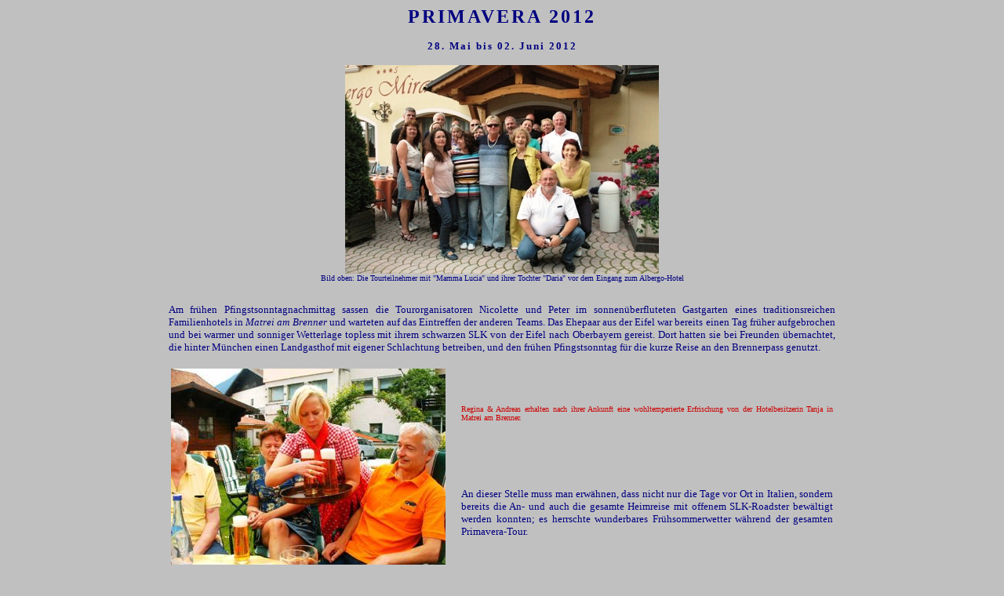

--- FILE ---
content_type: text/html
request_url: http://slk-risti.de/2012-Primavera/index_Primavera_2012.htm
body_size: 4793
content:
<html>

<head>
<meta http-equiv="Content-Language" content="de">
<meta http-equiv="Content-Type" content="text/html; charset=windows-1252">
<title>PRIMAVERA-Tour 2012</title>
</head>

<body bgcolor="#C0C0C0">

<div align="center">
	<table border="0" cellpadding="0" cellspacing="0" width="850" height="769">
		<!-- MSTableType="layout" -->
		<tr>
			<td valign="top" height="769" width="1055">
			<!-- MSCellType="ContentBody" -->
			<p align="center"><span style="letter-spacing: 3px"><b><font face="Verdana" color="#000080" size="5">
			PRIMAVERA 2012</font></b></span></p>
			<p align="center"><span style="letter-spacing: 2px"><b><font face="Verdana" size="2" color="#000080">28. 
			Mai bis 02. Juni 2012</font></b></span></p>
			<p align="center">
					<img border="0" src="Foto/01-Gruppe.JPG" width="400" height="266"><br>
					<font face="Verdana" size="1" color="#000080">Bild oben: Die 
					Tourteilnehmer mit &quot;Mamma Lucia&quot; und ihrer Tochter &quot;Daria&quot; 
					vor dem Eingang zum Albergo-Hotel</font></p>
			<p align="justify">
			<font face="Verdana" size="1" color="#000080"><br>
			</font><font face="Verdana" size="2" color="#000080">Am frühen 
			Pfingstsonntagnachmittag sassen die Tourorganisatoren Nicolette und Peter im sonnenüberfluteten Gastgarten eines traditionsreichen 
			Familienhotels in <i>Matrei am Brenner</i> und warteten auf das 
			Eintreffen der anderen Teams. Das Ehepaar aus der Eifel war bereits 
			einen Tag früher aufgebrochen und bei warmer und sonniger Wetterlage 
			topless mit ihrem schwarzen SLK von der Eifel nach Oberbayern 
			gereist. Dort hatten sie bei Freunden übernachtet, die hinter 
			München einen Landgasthof mit eigener Schlachtung betreiben, und den 
			frühen Pfingstsonntag für die kurze Reise an den Brennerpass 
			genutzt.<br>
&nbsp;</font><table border="0" width="850">
				<tr>
					<td width="366" align="justify">
					<img border="0" src="Foto/02-Krone.JPG" width="350" height="263"></td>
					<td width="474" align="justify">
					<font face="Verdana" size="1" color="#CC0000">Regina &amp; Andreas 
					erhalten nach ihrer Ankunft eine wohltemperierte 
					Erfrischung von der Hotelbesitzerin Tanja in Matrei am 
					Brenner.</font><p>&nbsp;</p>
					<p>&nbsp;</p>
					<p><font face="Verdana" size="2" color="#000080">An dieser 
					Stelle muss man erwähnen, dass nicht nur die Tage vor Ort in 
					Italien, sondern bereits die An- und auch die gesamte 
					Heimreise mit offenem SLK-Roadster bewältigt werden konnten; 
					es herrschte wunderbares Frühsommerwetter während der 
					gesamten Primavera-Tour.</font></td>
				</tr>
			</table>
			<p align="justify">
			<font face="Verdana" color="#000080" size="2">Nach und nach trafen 
			die Teams in Tirol ein und die Gruppe der zwölf angemeldeten Teams 
			(21 Personen) aus Deutschland und der Schweiz komplettierte sich von Stunde zu Stunde. Am frühen 
			Abend wechselte man in einen Gesellschaftraum des Hotels und ass 
			gemeinsam gut und reichlich zu Abend. <br>
			Das &quot;Elefantenohr&quot; fand grossen Anklang, es handelt sich um ein traditionelles Wiener 
			Schnitzel, das in seinen Ausmassen gigantisch war und den grossen 
			Teller überragte.</font><font face="Verdana" size="1" color="#000080"><br>
&nbsp;</font><table border="0" width="850">
				<tr>
					<td width="424" align="center">
					<img border="0" src="Foto/03-Krone.JPG" width="350" height="263"><br>
					<font face="Verdana" size="1" color="#CC0000">Welches Team 
					trifft gerade zum Tourstart in Matrei ein?</font></td>
					<td width="424" align="center">
					<img border="0" src="Foto/04-Krone.JPG" width="350" height="263"><br>
					<font face="Verdana" size="1" color="#CC0000">(v.l.n.r.) 
					Hermann, Johanna &amp; Lothar beim Abendessen in Matrei</font></td>
				</tr>
			</table>
			<p align="justify"><font face="Verdana" size="2" color="#000080">
			Nach dem gemeinsamen Frühstück brachen die Teams in Richtung 
			Brenner-Passhöhe auf, tankten unterwegs noch die Roadster preisgünstig auf, 
			und sammelten sich auf der italienischen Seite des Brennerpasses. 
			Nach einer kurzen Rast ging es dann endlich in Richtung des 
			Tourhotels im Trentino weiter.</font></p>
			<table border="0" width="850">
				<tr>
					<td align="center" width="424">
					<img border="0" src="Foto/05-Penser_Joch.JPG" width="350" height="263"><br>
					<font face="Verdana" size="1" color="#CC0000">Die Teams 
					erreichen die Passhöhe des Penser Joch</font></td>
					<td align="center" width="424">
					<img border="0" src="Foto/06-Penser_Joch.JPG" width="350" height="263"><br>
					<font face="Verdana" size="1" color="#CC0000">Kurze Rast auf 
					dem Penser Joch (2211 NN)</font></td>
				</tr>
			</table>
			<p align="justify"><font face="Verdana" size="2" color="#000080">
			Zunächst wurde das <i>Penser Joch</i> mit einer Höhe von 2211 NN 
			erklommen. Durch das kurvenreiche <i>Sarntal</i> erreichte man den 
			Anstieg zu einem weiteren kurvenreichen und engen Pass auf dessen 
			Höhe man wieder einmal einen ersten italienischen 
			Erfrischungsschluck zu sich nehmen und auf der Terrasse den Ausblick 
			auf die Berghöhen der <i>Dolomiten</i> geniessen konnte.<br>
			Weiter ging es serpentinenreich in das Tal des wilden <i>Eisack</i> 
			hinunter und die Teams erreichten <i>Bozen</i>.<br>
			Dieses Mal blieben die Teams eng zusammen und es ging kein Fahrzeug 
			verloren, als die Gruppe die Provinzhauptstadt passierte und über 
			die <i>Südtiroler Weinstrasse</i> in Richtung des Trentino cruiste. 
			</font></p>
			<p align="justify"><font face="Verdana" size="2" color="#000080">
			Die Aussentemperaturen stiegen mit jedem Kilometer, und beim 
			Eintreffen im Albergo-Hotel zeigten die Bordinstrumente eine 
			Aussentemperatur von 26° C im Schatten an.</font></p>
			<p align="center">
			<img border="0" src="Foto/09-Mendel_Pass.JPG" width="350" height="263"><br>
			<font face="Verdana" size="1" color="#CC0000">Auf der Klippe des 
			Mendelpass mit einzigartigem Fernblick</font></p>
			<p align="justify"><font face="Verdana" size="2" color="#000080">Am 
			Dienstagmorgen führte die erste Tagestour wieder zurück nach Südtirol. 
			Gemeinsam wurde der <i>Mendelpass</i> bewältigt, auf dessen Höhe die 
			Tourorganisatoren von der Geschäftsleitung eines versteckt im Wald liegenden 
			Hotels mit grosser Sonnen- und Aussichtsterrasse erwartet wurden. Von dieser Terrasse hat man 
			einen weiten Blick nicht nur auf <i>Bozen</i> und das <i>Etschtal</i>, 
			sondern auch auf den <i>Kalterer See</i> mit seinen Obst- und 
			Weinplantagen. Die Teams standen nebeneinander auf der Klippe des 
			Passes und liessen den Blick in die Tiefe und Weite schweifen.<br>
			Anschliessend stärkte man sich an einer eigens eingedeckten Tafel 
			auf der Sonnenterrasse.</font></p>
			<table border="0" width="850">
				<tr>
					<td align="center" width="424">
					<img border="0" src="Foto/07-Mendel_Pass.JPG" width="350" height="263"><br>
					<font face="Verdana" size="1" color="#CC0000">Mendelpass: 
					Blick auf den Kalterer See und auf Kaltern</font></td>
					<td align="center" width="424">
					<img border="0" src="Foto/08-Mendel_Pass.JPG" width="350" height="263"><br>
					<font face="Verdana" size="1" color="#CC0000">Mendelpass: 
					Blick auf Eppan und Bozen</font></td>
				</tr>
			</table>
			<p align="justify"><font face="Verdana" size="2" color="#000080">Kurvenreich ging es 
			anschliessend weiter bis ins <i>Val di Non</i> und die Serpentinen 
			hinauf zum Tourhotel. Auf der Terrasse trafen sich die Teilnehmer 
			und erfrischten sich zum bevorstehenden abendlichen Highlight: Das 
			gemeinsame Abendessen vom Hotelkoch Maurizio.</font></p>
			<table border="0" width="850">
				<tr>
					<td align="center" width="424">
					<img border="0" src="Foto/17-Miravalle.JPG" width="350" height="263"><br>
					<font face="Verdana" size="1" color="#CC0000">Tourende im 
					Albergo Miravalle</font></td>
					<td align="center" width="424">
					<img border="0" src="Foto/18-Miravalle.JPG" width="350" height="263"><br>
					<font face="Verdana" size="1" color="#CC0000">Tourende im 
					Albergo Miravalle</font></td>
				</tr>
			</table>
			<p><font face="Verdana" size="2" color="#000080">Der Mittwoch wurde 
			zur eigenen Verfügung frei gehalten:</font></p>
			<p align="justify"><font face="Verdana" size="2" color="#000080">Vier Teams machten 
			sich auf den gemeinsamen Weg zu einem traditionellen italienischen 
			Wochenmarkt um sich umzusehen und um einzukaufen. Andere Teams 
			machten Ausflüge in die Region, pflegten die Fahrzeuge oder gingen 
			ganz einfach nur einkaufen. Am Abend wurden auffällig viele 
			Schuhkartons im Albergo-Hotel gesichtet</font><font face="Verdana" color="#000080" size="1"> 
			(mit einer Ausnahme nur Damenschuhe - Peter hatte den Mädels 
			heimlich die Adresse einer Schuhfabrik ganz in der Nähe gegeben)</font><font face="Verdana" size="2" color="#000080">.</font></p>
			<p align="center">
			<img border="0" src="Foto/10-Bondone.JPG" width="350" height="263"><br>
			<font face="Verdana" size="1" color="#CC0000">Auf der Tagestour zum 
			Gardasee</font></p>
			<p align="justify"><font face="Verdana" size="2" color="#000080">Am 
			Donnerstagmorgen startete die Gruppe und nahm die 25 Kilometer 
			lange Passfahrt auf den Hausberg der Trentiner unter die Räder. Auf der 
			Passhöhe befindet sich ein Rifugio, auf dessen windgeschützter 
			Sonnenterrasse die Freunde in der Sonne sassen, einen &quot;caffè&quot; 
			tranken und die Natur genossen.</font></p>
			<table border="0" width="850">
				<tr>
					<td align="center" width="424">
					<img border="0" src="Foto/13-Molveno.JPG" width="350" height="263"><br>
					<font face="Verdana" size="1" color="#CC0000">Lago di 
					Molveno</font></td>
					<td align="center" width="424">
					<img border="0" src="Foto/14-Molveno.JPG" width="350" height="263"><br>
					<font face="Verdana" size="1" color="#CC0000">Molveno - im 
					Hintergrund die Gruppo di Brenta</font></td>
				</tr>
			</table>
			<p align="justify"><font face="Verdana" size="2" color="#000080">
			Anschliessend ging es auf der anderen Bergseite wieder hinab zum <i>
			Gardasee</i>. Oberhalb der <i>Gardesana Orientale</i> wurde auf 
			einer Hotelterrasse zu Mittag gegessen, bevor der Weg zurück zum 
			Albergo-Hotel unter die Räder genommen wurde. Gemeinsam passierte 
			man u. a. den <i>Lago di Tenno</i> und den <i>Lago di Molveno</i> und 
			genoss die kurvenreiche Fahrt vom mediterranen Klima des Gardasees 
			in die hochalpine Region der G<i>ruppo di Brenta</i> und zum <i>
			Altopiano di Paganella</i>.</font></p>
			<table border="0" width="850">
				<tr>
					<td align="justify" width="424">
					<p align="center">
					<img border="0" src="Foto/12-Gardasee.JPG" width="350" height="263"><br>
					<font face="Verdana" size="1" color="#CC0000">Mittagessen am 
					Gardasee</font></td>
					<td align="justify" width="424">
					<p align="center">
					<img border="0" src="Foto/11-Gardasee.JPG" width="350" height="263"><br>
					<font face="Verdana" size="1" color="#CC0000">Mittagessen am 
					Gardasee</font></td>
				</tr>
			</table>
			<p align="justify"><font face="Verdana" size="2" color="#000080">Am 
			frühen Freitagmorgen wurde das Tourhighlight in Angriff genommen:</font></p>
			<p align="justify"><font face="Verdana" size="2" color="#000080">Die Gruppe rollte gemeinsam durch das <i>Etschtal</i> und kletterte 
			hinter <i>Trento</i> hinauf in die Bergwelt des <i>Veneto</i>. An 
			einem malerischen Bergsee wurden die Teams bereits erwartet. Der 
			Restaurantchef hatte eine typische italienische Jause vorbereitet, 
			und von der Terrasse blickten die Tourteilnehmer auf den Bergsee.</font></p>
			<table border="0" width="850">
				<tr>
					<td align="justify" width="424">
					<p align="center">
					<img border="0" src="Foto/15-Lavarone.JPG" width="350" height="263"><br>
					<font face="Verdana" size="1" color="#CC0000">Mittagsrast im 
					Veneto</font></td>
					<td align="justify" width="424">
					<p align="center">
					<img border="0" src="Foto/16-Veneto.JPG" width="350" height="263"><font face="Verdana" size="1" color="#CC0000"><br>
					Mittagsrast oberhalb von Rovereto</font></td>
				</tr>
			</table>
			<p align="justify"><font face="Verdana" size="2" color="#000080">
			Insgesamt wurden heute fast dreihundert Kilometer in der 
			kurvenreichen Region des <i>Veneto</i> auf Nebenstrassen gefahren. 
			Die Teams cruisten über ungezählte Pässe und Passstrassen, erlebten 
			einige Panorama-Bergstrecken, sahen 
			eine nahezu unberührte Natur und erfreuten sich am geringen 
			Verkehrsaufkommen in der dem Touristenstrom noch unbekannten 
			norditalienischen Bergregion.</font></p>
			<p align="justify"><font face="Verdana" size="2" color="#000080">Am 
			Samstagmorgen, nach dem gemeinsamen Frühstück im Albergo-Hotel, traten die Teams 
			entweder die Heimreise an oder fuhren noch für Anschluss-Urlaubstage 
			weiter. Wieder einmal ging eine wunderschöne Trentino-Tour 
			erfolgreich zu Ende, und die beiden Organisatoren danken an dieser 
			Stelle nicht nur der gastgebenden Familie im Albergo-Hotel sondern auch den 
			Tourteilnehmern, die zu einer vollkommen homogenen und 
			freundlich-lustigen Gruppe zusammengefunden hatten.<br>
			Bei der Verabschiedung wurden auch schon einmal das eine oder andere 
			Tränchen entdeckt.</font></p>
			<p align="center"><font face="Verdana" size="2" color="#000080">
			Wieder einmal &quot;klagten&quot; einige Teilnehmer über Bauchschmerzen </font>
			<font face="Verdana" size="1" color="#000080">
			(vom vielen 
			Lachen)</font><font face="Verdana" size="2" color="#000080">
			...</font></p>
			<p align="center">&nbsp;</td>
		</tr>
	</table>
</div>

</body>

</html>
